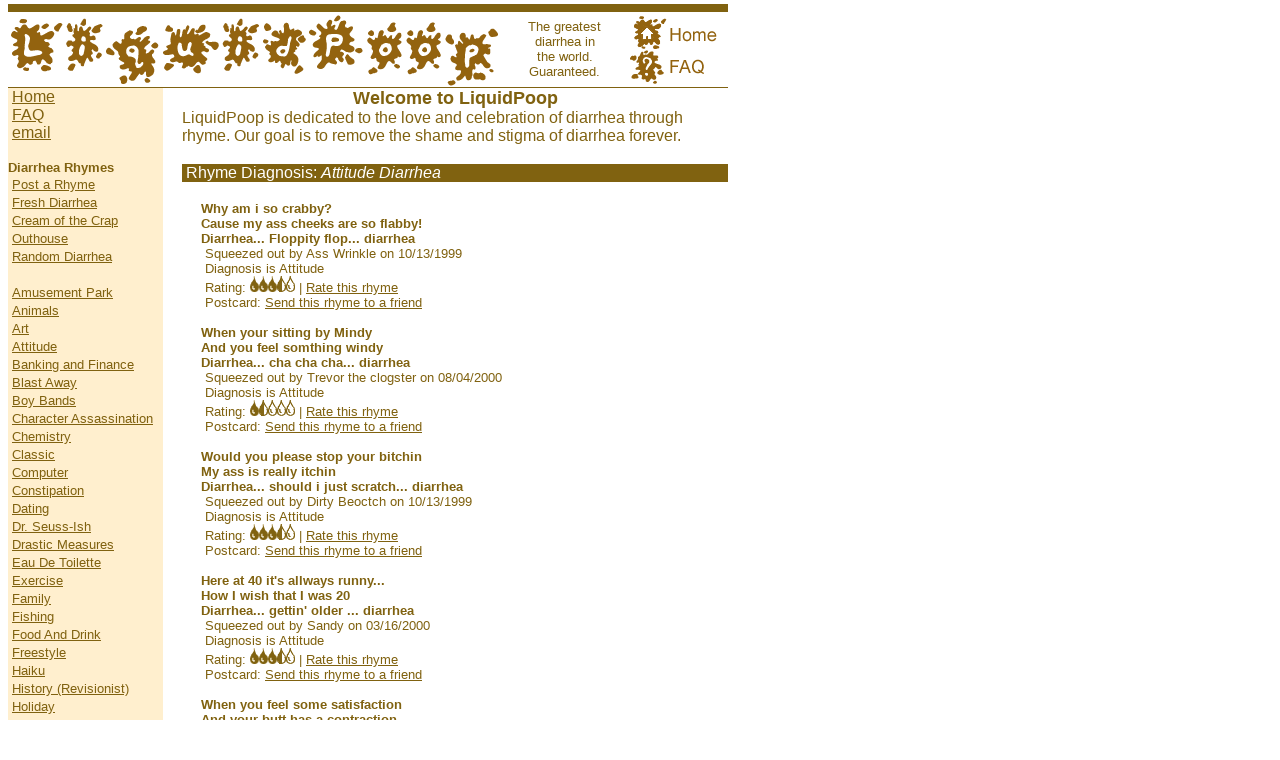

--- FILE ---
content_type: text/html; charset=UTF-8
request_url: https://www.liquidpoop.com/diarrhea.php?diagnosis=attitude
body_size: 2678
content:
<html>
<head>
<title>Diarrhea Rhymes!</title>
</head>
<body text="000000" bgcolor="FFFFFF" topmargin="0" marginheight="0">
<style type="text/css">
body {
  margin-top:0 !important;
  padding-top:0 !important;
  /*min-width:800px !important;*/
}
</style>

<form>


<table border="0" cellspacing="0" cellpadding="0">

<tr valign="top">
<td width="518"><img src="blank.gif" border="0" height="4" width="1" alt=""></td>
<td width="77"><img src="blank.gif" border="0" height="1" width="1" alt=""></td>
<td width="125"><img src="blank.gif" border="0" height="1" width="1" alt=""></td>
</tr>

<tr valign="top">
<td width="518" bgcolor="806210"><img src="blank.gif" border="0" height="8" width="1" alt=""></td>
<td width="77" bgcolor="806210"><img src="blank.gif" border="0" height="1" width="1" alt=""></td>
<td width="125" bgcolor="806210"><img src="blank.gif" border="0" height="1" width="1" alt=""></td>
</tr>

<tr valign="top">
<td width="518" valign="middle"><img src="liquidpoopbanner.gif" width="494" height="75" align="left"></td>
<td width="77" valign="middle"><div align="center"><font size="2" color="806210" face="Arial">The greatest diarrhea in the world.</font><br><font size="2" color="806210" face="Arial">Guaranteed.</font></div></td>
<td width="125" valign="middle"><div align="right"><map name="rollovermap1">
<area shape="rect" coords="0,0,98,35" id="rollover1" href="/" alt="">
<area shape="rect" coords="0,36,98,69" id="rollover2" href="/faq.php" alt=""></map>
<img src="homefaq.gif" width="98" height="69" usemap="#rollovermap1" border="0"></div></td>
</tr>

<tr valign="top">
<td width="518" bgcolor="806210"><img src="blank.gif" border="0" height="1" width="1" alt=""></td>
<td width="77" bgcolor="806210"><img src="blank.gif" border="0" height="1" width="1" alt=""></td>
<td width="125" bgcolor="806210"><img src="blank.gif" border="0" height="1" width="1" alt=""></td>
</tr>
</table>

<table border="0" cellspacing="0" cellpadding="0">
<tr valign="top">
<td width="155" bgcolor="FFEFCE">
<table width="100%" border="0" cellspacing="0" cellpadding="0">
<tr valign="top">
<td width="100%" bgcolor="FFEFCE">
&nbsp;<a href="/"><font color="806210" face="Arial">Home</font></a><br>
&nbsp;<a href="/faq.php"><font color="806210" face="Arial">FAQ</font></a><br>
&nbsp;<a href="mailto:liquidpoop@liquidpoop.com"><font color="806210" face="Arial">email</font></a><br>
<br>

<b><font size="2" color="806210" face="Arial">Diarrhea Rhymes</font></b><br>
<font size="2" color="806210" face="Arial"> </font>&nbsp;<a href="/post.php"><font size="2" color="806210" face="Arial">Post a Rhyme</font></a><br>
<font size="2" color="806210" face="Arial"> </font>&nbsp;<a href="/diarrhea.php?diagnosis=fresh"><font size="2" color="806210" face="Arial">Fresh Diarrhea</font></a><br>
<font size="2" color="806210" face="Arial"> </font>&nbsp;<a href="/diarrhea.php?diagnosis=best"><font size="2" color="806210" face="Arial">Cream of the Crap</font></a><br>
<font size="2" color="806210" face="Arial"> </font>&nbsp;<a href="/diarrhea.php?diagnosis=worst"><font size="2" color="806210" face="Arial">Outhouse</font></a><br>
<font size="2" color="806210" face="Arial"> </font>&nbsp;<a href="/diarrhea.php?diagnosis=random"><font size="2" color="806210" face="Arial">Random Diarrhea</font></a><br>

<br>

&nbsp;<a href="/diarrhea.php?diagnosis=amusementpark"><font size="2" color="806210" face="Arial">Amusement Park</font></a><br>&nbsp;<a href="/diarrhea.php?diagnosis=animals"><font size="2" color="806210" face="Arial">Animals</font></a><br>&nbsp;<a href="/diarrhea.php?diagnosis=art"><font size="2" color="806210" face="Arial">Art</font></a><br>&nbsp;<a href="/diarrhea.php?diagnosis=attitude"><font size="2" color="806210" face="Arial">Attitude</font></a><br>&nbsp;<a href="/diarrhea.php?diagnosis=bankingandfinance"><font size="2" color="806210" face="Arial">Banking and Finance</font></a><br>&nbsp;<a href="/diarrhea.php?diagnosis=blastaway"><font size="2" color="806210" face="Arial">Blast Away</font></a><br>&nbsp;<a href="/diarrhea.php?diagnosis=boybands"><font size="2" color="806210" face="Arial">Boy Bands</font></a><br>&nbsp;<a href="/diarrhea.php?diagnosis=characterassassination"><font size="2" color="806210" face="Arial">Character Assassination</font></a><br>&nbsp;<a href="/diarrhea.php?diagnosis=chemistry"><font size="2" color="806210" face="Arial">Chemistry</font></a><br>&nbsp;<a href="/diarrhea.php?diagnosis=classic"><font size="2" color="806210" face="Arial">Classic</font></a><br>&nbsp;<a href="/diarrhea.php?diagnosis=computer"><font size="2" color="806210" face="Arial">Computer</font></a><br>&nbsp;<a href="/diarrhea.php?diagnosis=constipation"><font size="2" color="806210" face="Arial">Constipation</font></a><br>&nbsp;<a href="/diarrhea.php?diagnosis=dating"><font size="2" color="806210" face="Arial">Dating</font></a><br>&nbsp;<a href="/diarrhea.php?diagnosis=drseussish"><font size="2" color="806210" face="Arial">Dr. Seuss-Ish</font></a><br>&nbsp;<a href="/diarrhea.php?diagnosis=drasticmeasures"><font size="2" color="806210" face="Arial">Drastic Measures</font></a><br>&nbsp;<a href="/diarrhea.php?diagnosis=eaudetoilette"><font size="2" color="806210" face="Arial">Eau De Toilette</font></a><br>&nbsp;<a href="/diarrhea.php?diagnosis=exercise"><font size="2" color="806210" face="Arial">Exercise</font></a><br>&nbsp;<a href="/diarrhea.php?diagnosis=family"><font size="2" color="806210" face="Arial">Family</font></a><br>&nbsp;<a href="/diarrhea.php?diagnosis=fishing"><font size="2" color="806210" face="Arial">Fishing</font></a><br>&nbsp;<a href="/diarrhea.php?diagnosis=foodanddrink"><font size="2" color="806210" face="Arial">Food And Drink</font></a><br>&nbsp;<a href="/diarrhea.php?diagnosis=freestyle"><font size="2" color="806210" face="Arial">Freestyle</font></a><br>&nbsp;<a href="/diarrhea.php?diagnosis=haiku"><font size="2" color="806210" face="Arial">Haiku</font></a><br>&nbsp;<a href="/diarrhea.php?diagnosis=history"><font size="2" color="806210" face="Arial">History (Revisionist)</font></a><br>&nbsp;<a href="/diarrhea.php?diagnosis=holiday"><font size="2" color="806210" face="Arial">Holiday</font></a><br>&nbsp;<a href="/diarrhea.php?diagnosis=horror"><font size="2" color="806210" face="Arial">Horror</font></a><br>&nbsp;<a href="/diarrhea.php?diagnosis=hunting"><font size="2" color="806210" face="Arial">Hunting</font></a><br>&nbsp;<a href="/diarrhea.php?diagnosis=hygiene"><font size="2" color="806210" face="Arial">Hygiene</font></a><br>&nbsp;<a href="/diarrhea.php?diagnosis=ihateliquidpoopcom"><font size="2" color="806210" face="Arial">I Hate LiquidPoop.com</font></a><br>&nbsp;<a href="/diarrhea.php?diagnosis=limericks"><font size="2" color="806210" face="Arial">Limericks</font></a><br>&nbsp;<a href="/diarrhea.php?diagnosis=literature"><font size="2" color="806210" face="Arial">Literature</font></a><br>&nbsp;<a href="/diarrhea.php?diagnosis=medical"><font size="2" color="806210" face="Arial">Medical</font></a><br>&nbsp;<a href="/diarrhea.php?diagnosis=medieval"><font size="2" color="806210" face="Arial">Medieval</font></a><br>&nbsp;<a href="/diarrhea.php?diagnosis=military"><font size="2" color="806210" face="Arial">Military</font></a><br>&nbsp;<a href="/diarrhea.php?diagnosis=miscellaneous"><font size="2" color="806210" face="Arial">Miscellaneous</font></a><br>&nbsp;<a href="/diarrhea.php?diagnosis=movies"><font size="2" color="806210" face="Arial">Movies</font></a><br>&nbsp;<a href="/diarrhea.php?diagnosis=musical"><font size="2" color="806210" face="Arial">Musical</font></a><br>&nbsp;<a href="/diarrhea.php?diagnosis=naturaldisasters"><font size="2" color="806210" face="Arial">Natural Disasters</font></a><br>&nbsp;<a href="/diarrhea.php?diagnosis=nature"><font size="2" color="806210" face="Arial">Nature</font></a><br>&nbsp;<a href="/diarrhea.php?diagnosis=onthefarm"><font size="2" color="806210" face="Arial">On The Farm</font></a><br>&nbsp;<a href="/diarrhea.php?diagnosis=oops"><font size="2" color="806210" face="Arial">Oops</font></a><br>&nbsp;<a href="/diarrhea.php?diagnosis=party"><font size="2" color="806210" face="Arial">Party</font></a><br>&nbsp;<a href="/diarrhea.php?diagnosis=philosophical"><font size="2" color="806210" face="Arial">Philosophical</font></a><br>&nbsp;<a href="/diarrhea.php?diagnosis=political"><font size="2" color="806210" face="Arial">Political</font></a><br>&nbsp;<a href="/diarrhea.php?diagnosis=quotes"><font size="2" color="806210" face="Arial">Quotes</font></a><br>&nbsp;<a href="/diarrhea.php?diagnosis=religion"><font size="2" color="806210" face="Arial">Religion</font></a><br>&nbsp;<a href="/diarrhea.php?diagnosis=rockland"><font size="2" color="806210" face="Arial">Rockland</font></a><br>&nbsp;<a href="/diarrhea.php?diagnosis=school"><font size="2" color="806210" face="Arial">School</font></a><br>&nbsp;<a href="/diarrhea.php?diagnosis=sex"><font size="2" color="806210" face="Arial">Sex</font></a><br>&nbsp;<a href="/diarrhea.php?diagnosis=shopping"><font size="2" color="806210" face="Arial">Shopping</font></a><br>&nbsp;<a href="/diarrhea.php?diagnosis=silly"><font size="2" color="806210" face="Arial">Silly</font></a><br>&nbsp;<a href="/diarrhea.php?diagnosis=sinatra"><font size="2" color="806210" face="Arial">Sinatra</font></a><br>&nbsp;<a href="/diarrhea.php?diagnosis=space"><font size="2" color="806210" face="Arial">Space</font></a><br>&nbsp;<a href="/diarrhea.php?diagnosis=sportsandrecreation"><font size="2" color="806210" face="Arial">Sports and Recreation</font></a><br>&nbsp;<a href="/diarrhea.php?diagnosis=television"><font size="2" color="806210" face="Arial">Television</font></a><br>&nbsp;<a href="/diarrhea.php?diagnosis=terrorism"><font size="2" color="806210" face="Arial">Terrorism</font></a><br>&nbsp;<a href="/diarrhea.php?diagnosis=traveling"><font size="2" color="806210" face="Arial">Traveling</font></a><br>&nbsp;<a href="/diarrhea.php?diagnosis=watersports"><font size="2" color="806210" face="Arial">Water Sports</font></a><br>&nbsp;<a href="/diarrhea.php?diagnosis=work"><font size="2" color="806210" face="Arial">Work</font></a><br>
<br></td></tr>
</table>
</td>
<td width="19">&nbsp;&nbsp;&nbsp;</td>
<td width="546"><div align="center"><b><font size="4" color="806210" face="Arial">Welcome to LiquidPoop</font></b></div>
<font color="806210" face="Arial">LiquidPoop is dedicated to the love and celebration of diarrhea through rhyme.  Our goal is to remove the shame and stigma of diarrhea forever.</font><br>&nbsp;
<table width="100%" border="0" cellspacing="0" cellpadding="0">
<tr valign="top"><td width="100%" bgcolor="FFFFFF"><img src="blank.gif" border="0" height="1" width="1" alt=""></td></tr>

<table width="100%" border="0" cellspacing="0" cellpadding="0">
<tr valign="top"><td width="100%" bgcolor="806210">&nbsp;<font color="FFFFFF" face="Arial">Rhyme Diagnosis: </font>
<i><font color="FFFFFF" face="Arial">
Attitude Diarrhea</font></i>
</td></tr>

<table width="100%" border="0" cellspacing="0" cellpadding="0">
<tr valign="top"><br>
<td width="1%"><img src="blank.gif" border="0" height="1" width="19" alt=""><br></td>
<td width="100%"><img src="blank.gif" border="0" height="1" width="1" alt=""><br>
<font size="2" color="806210" face="Arial">
<b>Why am i so crabby?<br>Cause my ass cheeks are so flabby!<br>Diarrhea... Floppity flop... diarrhea</b><br>&nbsp;Squeezed out by Ass Wrinkle on 10/13/1999<br>&nbsp;Diagnosis is Attitude<br>&nbsp;Rating:&nbsp;<img src="full.gif"><img src="full.gif"><img src="full.gif"><img src="half.gif"><img src="empty.gif"> | <a href="/rate.php?rhyme=81ec0adf883d282746b4057b2f9f1c4f"><font size="2" color="806210" face="Arial">Rate this rhyme</font></a><br>&nbsp;Postcard:&nbsp;<a href="/postcard.php?rhyme=81ec0adf883d282746b4057b2f9f1c4f"><font size="2" color="806210" face="Arial">Send this rhyme to a friend</font></a><br><br><b>When your sitting by Mindy<br>And you feel somthing windy<br>Diarrhea... cha cha cha... diarrhea</b><br>&nbsp;Squeezed out by Trevor the clogster on 08/04/2000<br>&nbsp;Diagnosis is Attitude<br>&nbsp;Rating:&nbsp;<img src="full.gif"><img src="half.gif"><img src="empty.gif"><img src="empty.gif"><img src="empty.gif"> | <a href="/rate.php?rhyme=b9064f36642506d0375a2d5f863393fa"><font size="2" color="806210" face="Arial">Rate this rhyme</font></a><br>&nbsp;Postcard:&nbsp;<a href="/postcard.php?rhyme=b9064f36642506d0375a2d5f863393fa"><font size="2" color="806210" face="Arial">Send this rhyme to a friend</font></a><br><br><b>Would you please stop your bitchin<br>My ass is really itchin<br>Diarrhea... should i just scratch... diarrhea</b><br>&nbsp;Squeezed out by Dirty Beoctch on 10/13/1999<br>&nbsp;Diagnosis is Attitude<br>&nbsp;Rating:&nbsp;<img src="full.gif"><img src="full.gif"><img src="full.gif"><img src="half.gif"><img src="empty.gif"> | <a href="/rate.php?rhyme=b09a8ddc1d60dfed295d1617c042a899"><font size="2" color="806210" face="Arial">Rate this rhyme</font></a><br>&nbsp;Postcard:&nbsp;<a href="/postcard.php?rhyme=b09a8ddc1d60dfed295d1617c042a899"><font size="2" color="806210" face="Arial">Send this rhyme to a friend</font></a><br><br><b>Here at 40 it's allways runny...<br>How I wish that I was 20<br>Diarrhea... gettin' older ... diarrhea</b><br>&nbsp;Squeezed out by Sandy on 03/16/2000<br>&nbsp;Diagnosis is Attitude<br>&nbsp;Rating:&nbsp;<img src="full.gif"><img src="full.gif"><img src="full.gif"><img src="half.gif"><img src="empty.gif"> | <a href="/rate.php?rhyme=c8875f46f74222312c616c79aa58f124"><font size="2" color="806210" face="Arial">Rate this rhyme</font></a><br>&nbsp;Postcard:&nbsp;<a href="/postcard.php?rhyme=c8875f46f74222312c616c79aa58f124"><font size="2" color="806210" face="Arial">Send this rhyme to a friend</font></a><br><br><b>When you feel some satisfaction<br>And your butt has a contraction<br>Diarrhea... oops i pooped... diarrhea</b><br>&nbsp;Squeezed out by I Like To Poop Alot on 11/02/2000<br>&nbsp;Diagnosis is Attitude<br>&nbsp;Rating:&nbsp;<img src="full.gif"><img src="full.gif"><img src="half.gif"><img src="empty.gif"><img src="empty.gif"> | <a href="/rate.php?rhyme=230b87cbe496e484ea1ec7ba06f38829"><font size="2" color="806210" face="Arial">Rate this rhyme</font></a><br>&nbsp;Postcard:&nbsp;<a href="/postcard.php?rhyme=230b87cbe496e484ea1ec7ba06f38829"><font size="2" color="806210" face="Arial">Send this rhyme to a friend</font></a><br><br><b>It's not fair if you vote my poems bad just because you want yours to rate better<br>Be fair, for the diarrhea<br>Diarrhea...Please be kind... diarrhea</b><br>&nbsp;Squeezed out by SadLad on 01/13/2000<br>&nbsp;Diagnosis is Attitude<br>&nbsp;Rating:&nbsp;<img src="full.gif"><img src="full.gif"><img src="half.gif"><img src="empty.gif"><img src="empty.gif"> | <a href="/rate.php?rhyme=8cc24429f172967c24e2809451b83bf0"><font size="2" color="806210" face="Arial">Rate this rhyme</font></a><br>&nbsp;Postcard:&nbsp;<a href="/postcard.php?rhyme=8cc24429f172967c24e2809451b83bf0"><font size="2" color="806210" face="Arial">Send this rhyme to a friend</font></a><br><br><b>Please give me a 5<br>I will be happy and alive<br>P.S. I use Vita Vive</b><br>&nbsp;Squeezed out by GlowFeet on 01/01/2000<br>&nbsp;Diagnosis is Attitude<br>&nbsp;Rating:&nbsp;<img src="full.gif"><img src="full.gif"><img src="half.gif"><img src="empty.gif"><img src="empty.gif"> | <a href="/rate.php?rhyme=b0b8b9b32474ff5270c5a022f3e75231"><font size="2" color="806210" face="Arial">Rate this rhyme</font></a><br>&nbsp;Postcard:&nbsp;<a href="/postcard.php?rhyme=b0b8b9b32474ff5270c5a022f3e75231"><font size="2" color="806210" face="Arial">Send this rhyme to a friend</font></a><br><br></font>

</td></tr>
</table>
</table>

<table border="0" cellspacing="0" cellpadding="0">
<tr valign="top"><td width="720"><br><br><div align="center">
<font size="2" face="Arial">Copyright LiquidPoop.com, All Rights Reserved. For a limited time only. Not valid where you live. I have a chicklet toenail. So then the nun says, 'Pass the avacado.'  Ken helped.</font>
</div></td></tr>
</table>


</form>

</body>
</html>
